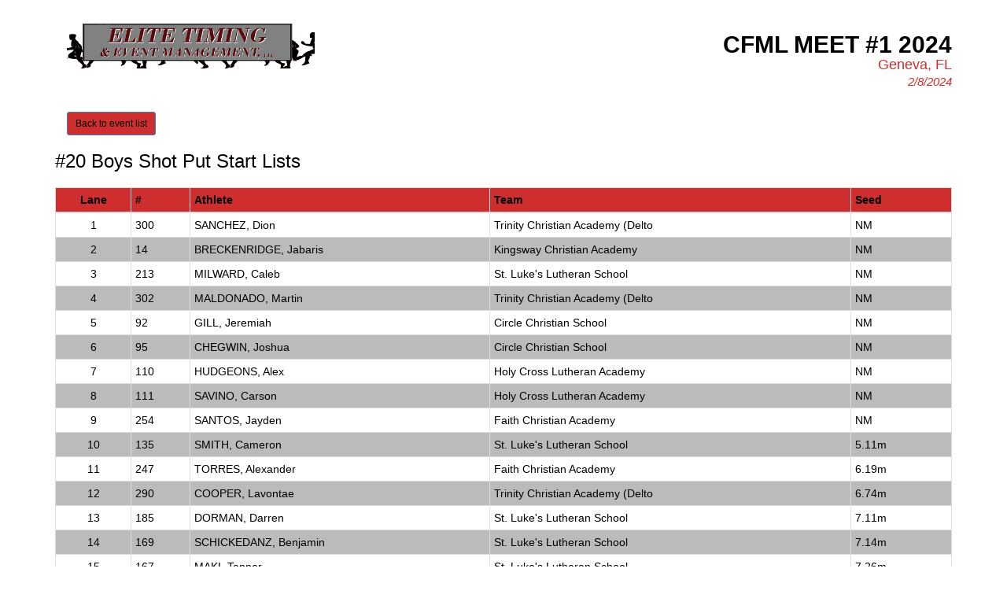

--- FILE ---
content_type: text/html
request_url: http://results.tfmeetpro.com/Elite_Timing_and_Event_Management/CFML_Meet_1_2024/start_list_20.html
body_size: 7900
content:
<!DOCTYPE html>
<html lang="en">
  <head>
    <meta charset="utf-8">
    <meta http-equiv="X-UA-Compatible" content="IE=edge">
    <meta name="viewport" content="width=device-width, initial-scale=1.0">
    <meta name="description" content="">
    <meta name="author" content="">
    <link rel="shortcut icon" href="../../docs-assets/ico/favicon.png">
    <title>CFML Meet #1 2024 | MeetPro by DirectAthletics</title>
    <link rel="stylesheet" type="text/css" href="css/bootstrap.min.css">
    <link rel="stylesheet" type="text/css" href="css/style.css" />
    <link rel="shortcut icon" href="http://images.tfmeetpro.com/icon-16x16.png"/>

    <!-- HTML5 shim and Respond.js IE8 support of HTML5 elements and media queries -->
    <!--[if lt IE 9]>
      <script src="https://oss.maxcdn.com/libs/html5shiv/3.7.0/html5shiv.js"></script>
      <script src="https://oss.maxcdn.com/libs/respond.js/1.3.0/respond.min.js"></script>
    <![endif]-->
  </head>
  <!--DO NOT ERASE! VERSION:&MeetProTemplate_v1.3-->
  <body>
<!-- MeetPro 2.3.112 -->
      <div class="container">
          <div class="header">
              <!-- your logo here-->
              <div class="col-md-4">
                  <a href="http://elitetiming.net"><img class="logo" src="images/elitetiming.png" border=0></a>
              </div>
              <h3> <a class="home-link-hdr" href="index.html">CFML Meet #1 2024</a></h3>
              <h4> Geneva, FL<br></h4>
              <h5> 2/8/2024</h5>
          </div>
          <a class="btn btn-primary btn-sm" role="button" href="./">Back to event list</a>
          <h3 class="event-start-list-hdr">#20 Boys Shot Put<a id='start_list_20.html'></a> Start Lists</h3>

          <div class="row">
              <div class="col-md-12">
                  <p><span class="event-note"></span></p>
                  <table class="start-list-table table table-striped table-bordered table-condensed">
	<thead>
		<tr>
		<th class="lane">Lane</th>
		<th class="comp">#</th>
		<th class="athlete">Athlete</th>
		<th class="team">Team</th>
		<th class="seed">Seed</th>
		</tr>
	</thead>
	<tbody>
		<tr><td class="lane">1</td>
		<td class="comp">300</td>
		<td class="athlete">SANCHEZ, Dion</td>
		<td class="team">Trinity Christian Academy (Delto</td>
		<td class="seed">NM</td>
		</tr>
		<tr><td class="lane">2</td>
		<td class="comp">14</td>
		<td class="athlete">BRECKENRIDGE, Jabaris</td>
		<td class="team">Kingsway Christian Academy</td>
		<td class="seed">NM</td>
		</tr>
		<tr><td class="lane">3</td>
		<td class="comp">213</td>
		<td class="athlete">MILWARD, Caleb</td>
		<td class="team">St. Luke's Lutheran School</td>
		<td class="seed">NM</td>
		</tr>
		<tr><td class="lane">4</td>
		<td class="comp">302</td>
		<td class="athlete">MALDONADO, Martin</td>
		<td class="team">Trinity Christian Academy (Delto</td>
		<td class="seed">NM</td>
		</tr>
		<tr><td class="lane">5</td>
		<td class="comp">92</td>
		<td class="athlete">GILL, Jeremiah</td>
		<td class="team">Circle Christian School</td>
		<td class="seed">NM</td>
		</tr>
		<tr><td class="lane">6</td>
		<td class="comp">95</td>
		<td class="athlete">CHEGWIN, Joshua</td>
		<td class="team">Circle Christian School</td>
		<td class="seed">NM</td>
		</tr>
		<tr><td class="lane">7</td>
		<td class="comp">110</td>
		<td class="athlete">HUDGEONS, Alex</td>
		<td class="team">Holy Cross Lutheran Academy</td>
		<td class="seed">NM</td>
		</tr>
		<tr><td class="lane">8</td>
		<td class="comp">111</td>
		<td class="athlete">SAVINO, Carson</td>
		<td class="team">Holy Cross Lutheran Academy</td>
		<td class="seed">NM</td>
		</tr>
		<tr><td class="lane">9</td>
		<td class="comp">254</td>
		<td class="athlete">SANTOS, Jayden</td>
		<td class="team">Faith Christian Academy</td>
		<td class="seed">NM</td>
		</tr>
		<tr><td class="lane">10</td>
		<td class="comp">135</td>
		<td class="athlete">SMITH, Cameron</td>
		<td class="team">St. Luke's Lutheran School</td>
		<td class="seed">5.11m</td>
		</tr>
		<tr><td class="lane">11</td>
		<td class="comp">247</td>
		<td class="athlete">TORRES, Alexander</td>
		<td class="team">Faith Christian Academy</td>
		<td class="seed">6.19m</td>
		</tr>
		<tr><td class="lane">12</td>
		<td class="comp">290</td>
		<td class="athlete">COOPER, Lavontae</td>
		<td class="team">Trinity Christian Academy (Delto</td>
		<td class="seed">6.74m</td>
		</tr>
		<tr><td class="lane">13</td>
		<td class="comp">185</td>
		<td class="athlete">DORMAN, Darren</td>
		<td class="team">St. Luke's Lutheran School</td>
		<td class="seed">7.11m</td>
		</tr>
		<tr><td class="lane">14</td>
		<td class="comp">169</td>
		<td class="athlete">SCHICKEDANZ, Benjamin</td>
		<td class="team">St. Luke's Lutheran School</td>
		<td class="seed">7.14m</td>
		</tr>
		<tr><td class="lane">15</td>
		<td class="comp">167</td>
		<td class="athlete">MAKI, Tanner</td>
		<td class="team">St. Luke's Lutheran School</td>
		<td class="seed">7.26m</td>
		</tr>
		<tr><td class="lane">16</td>
		<td class="comp">244</td>
		<td class="athlete">FRONTANES, Tristan</td>
		<td class="team">Faith Christian Academy</td>
		<td class="seed">7.50m</td>
		</tr>
		<tr><td class="lane">17</td>
		<td class="comp">245</td>
		<td class="athlete">GRACIA-CORES, Didier</td>
		<td class="team">Faith Christian Academy</td>
		<td class="seed">7.98m</td>
		</tr>
		<tr><td class="lane">18</td>
		<td class="comp">246</td>
		<td class="athlete">PARKS, Zachary</td>
		<td class="team">Faith Christian Academy</td>
		<td class="seed">8.36m</td>
		</tr>
		<tr><td class="lane">19</td>
		<td class="comp">293</td>
		<td class="athlete">MORAN, Lorenzo</td>
		<td class="team">Trinity Christian Academy (Delto</td>
		<td class="seed">8.58m</td>
		</tr>
		<tr><td class="lane">20</td>
		<td class="comp">154</td>
		<td class="athlete">GRUBER, Colton</td>
		<td class="team">St. Luke's Lutheran School</td>
		<td class="seed">8.92m</td>
		</tr>
		<tr><td class="lane">21</td>
		<td class="comp">123</td>
		<td class="athlete">MAYER, Reese</td>
		<td class="team">St. Luke's Lutheran School</td>
		<td class="seed">10.10m</td>
		</tr>
		<tr><td class="lane">22</td>
		<td class="comp">40</td>
		<td class="athlete">BREHM, Christopher</td>
		<td class="team">The Geneva School</td>
		<td class="seed">NM</td>
		</tr>
	</tbody>
</table>

              </div>
          </div>
          <div class="pageDateStamp">
              Generated at 2/8/2024 6:16 PM
          </div>
          <div class="footer row">
              <div class="addr col-md-6 col-xs-12">
                  <p>Elite Timing, LLC</p>
                  <p>Questions? <a href="http://elitetiming.net/contact-us/">Contact Us!</a></p>
              </div>
              <div class="icons col-md-6 col-xs-12">
                  <a target="blank" href="http://trackshack.com"><img src="images/trackshack.jpg" /></a>
                  <a target="blank" href="http://florida.usatf.org"><img src="images/usatf.png" /></a>
                  <a target="blank" href="http://tfmeetpro.com"><img src="images/da.png" /></a>
                  <a target="blank" href="http://finishlynx.com"><img src="images/lynx.png" /></a>
                  <a target="blank" href="http://fhsaa.com"><img src="images/fhsaa-logo.png" /></a>
              </div>
          </div>

      </div>

<script>
(function(i,s,o,g,r,a,m){i['GoogleAnalyticsObject']=r;i[r]=i[r]||function(){
(i[r].q=i[r].q||[]).push(arguments)},i[r].l=1*new Date();a=s.createElement(o),
m=s.getElementsByTagName(o)[0];a.async=1;a.src=g;m.parentNode.insertBefore(a,m)
})(window,document,'script','//www.google-analytics.com/analytics.js','ga');
ga('create', 'UA-66287-12', 'auto');
ga('send', 'pageview');
</script>
</body>
</html>


--- FILE ---
content_type: text/css
request_url: http://results.tfmeetpro.com/Elite_Timing_and_Event_Management/CFML_Meet_1_2024/css/style.css
body_size: 10233
content:
* {
    /*font-family: Trebuchet MS;*/
    font-family: "Lucida Sans Unicode", "Lucida Grande", sans-serif font-size: 13px;
    padding: 0px;
    margin: 0px;
}

body {
    margin: 0px;
    background-color: #fff;
    padding-top: 20px;
    padding-bottom: 20px;
}

.container {
}


/*
***************************************    
**  General Formating                **
***************************************
*/
a {
    text-decoration: none;
    color: #000;
}

    a:hover {
        text-decoration: underline;
        color: #1026d1;
    }

.boldCell {
    font-weight: bold;
}

.table > thead > tr > th {
    background-color: #cf2e2e;
    color: #000;
}

.btn-primary {
    color: #000;
    background-color: #cf2e2e;
}

    .btn-primary:hover, .btn-primary:focus, .btn-primary:active, .btn-primary.active, .open .dropdown-toggle.btn-primary {
        color: #fff;
        background-color: #fff;
    }

table {
}

a.home-link-hdr {
    color: #000;
}

    a.home-link-hdr:hover {
        text-decoration: none;
    }



#scores .col-md-12 {
    padding: 0;
}

#scores .team-scores-hdr {
    color: #ed0c48;
}


.pageDateStamp {
    color: #000;
    text-align: right;
    font-style: italic;
    font-size: 11px;
}

/*
***************************************    
**  Front Page Event Links           **
***************************************
*/
.eventLinks a {
    display: inline-block;
    font-size: 15px;
    width: 48%;
    padding: 5px 2px;
    margin: 0 2px 5px 0px;
    text-align: center;
    background-color: #0026ff;
    color: #000;
}

    .eventLinks a:hover {
        text-decoration: none;
        background-color: #791716;
        color: #000;
        background-image: url('bkgd.png');
    }

.eventLinks h3 {
    text-transform: uppercase;
    color: #cf2e2e;
    padding: 10px 0;
    font-weight: normal;
    margin: 10;
    padding: 0;
}

.eventResults {
    width: 98%;
    margin: 0 auto;
}

.scheduleTitle {
    font-size: 15px;
    color: #cf2e2e;
    font-weight: bold;
}

.time, .heats, .results {
    width: 90px;
}

.round {
    width: 80px;
}

.homeContainerLeft {
}

.homeContainerRight {
}

    .homeContainerRight h2, .homeContainerLeft h2, .session-tables h4 {
        font-size: 15px;
        color: #fff;
        font-weight: bold;
        margin: 10px 0;
    }

/*
***************************************    
**  Results                          **
***************************************
*/
#results h3 {
    font-size: 26px;
    color: #000;
    margin: 20px 0 10px 15px;
    text-transform: uppercase;
    font-weight: 900;
}

#results h4 {
    text-transform: uppercase;
    color: #000;
}


table.hzTable td, table.hzTable th {
    width: 50px;
    padding: 0;
    text-align: center;
    font-size: 10px;
    border-left: 1px solid #555;
}

table.hzTable {
    border-right: 1px solid #555;
    background-color: transparent;
}

/* Records 
#results div table:first-child{
	margin-bottom: 20px;
	background-color: transparent;
	color: #FFF;
}
#results div table:first-child td{
	padding: 0 10px 0 10px;
	border-left: 3px solid #c0ac7e; 

}
*/

.scoreboard h3 {
    margin: 0;
    padding: 10px 0 0 0;
    color: #cf2e2e;
    text-align: center;
    text-transform: uppercase;
    font-size: 30px;
    font-weight: 900;
}

#clock {
    background-color: #cf2e2e;
    font-size: 30px;
    font-weight: bold;
    text-align: center;
    color: #000000;
    padding: 5px 5px 3px 5px;
    /*width: 150px;*/
}

.place, .place2, .lane, .number, .laps {
    text-align: center
}

.place2{
    color: black;
    font-weight: bold;
}

.time, .delta, .cum, .last {
    text-align: right;
}

.time {
    font-weight: bold;
}

/*
***************************************    
**  Results: Field Series / Splits   **
***************************************
*/
.vertical-table, .horizontal-table, .splits-table {
    border: none;
    padding: 0px;
    margin: 0px;
    border-collapse: collapse;
    background-color: transparent;
}

    .vertical-table th {
        font-size: 10px;
        background-color: #999;
        color: #000;
        text-align: center;
        padding: 2px 0;
        width: 50px;
        font-weight: normal;
    }

    .vertical-table td {
        font-size: 10px;
        text-align: center;
        padding: 2px 0;
    }

    .vertical-table .best-height {
        background-color: rgb(255,143,0);
    }


    .horizontal-table td, .splits-table td {
        font-size: 10px;
        text-align: center;
        padding: 0 10px;
    }




/*
***************************************    
**  Header                           **
***************************************
*/

.header {
    padding: 10px 0;
}

    .header h3 {
        margin: 0;
        padding: 10px 0 0 0;
        color: #000;
        text-align: right;
        text-transform: uppercase;
        font-size: 30px;
        font-weight: 900;
    }

    .header h4 {
        margin: 0;
        padding: 0;
        font-size: 18px;
        text-align: right;
        color: #cf2e2e;
    }

    .header h5 {
        margin: 0;
        padding: 4px 0 10px 0;
        color: #cf2e2e;
        text-align: right;
        font-size: 15px;
        font-style: italic;
    }

    .header h6 {
        margin: 0;
        padding: 4px 0 10px 0;
        color: #000;
        text-align: right;
        font-size: 10px;
        font-style: italic;
    }

    .header img.logo {
        width: 90%;
        display: block;
    }

/*
***************************************    
**  Footer                           **
***************************************
*/
.footer {
    padding: 10px 0 0px 0;
    color: #000;
    border-top: 1px solid #c0ac7e;
}

    .footer .icons {
        text-align: right;
        margin-bottom: 10px;
    }

        .footer .icons img {
            width: 70px;
            margin: 0 0px;
        }

    .footer .addr p {
        padding: 0;
        margin: 0;
    }


/*
***************************************    
**  Recent Results                   **
***************************************
*/
#recentResults {
    margin: 0 auto;
    background-color: #cf2e2e;
    margin: 20px 0 10px 0;
    padding: 0 0 5px 0;
    color: #fff;
}

    #recentResults h3 {
        font-size: 15px;
        font-weight: bold;
        text-align: left;
        color: #fff;
        padding: 10px 10px 10px 10px;
        margin: 0 0 0 0;
        text-transform: uppercase;
    }

    #recentResults a {
        font-size: 16px;
        color: #000;
        display: block;
        text-decoration: none;
        text-align: left;
        padding: 5px 1px 5px 10px;
    }

        #recentResults a.row0 {
            background-color: #fff;
        }

        #recentResults a:hover {
            border-left: 10px solid #15d6af;
            padding-left: 10px;
        }

span.pipe {
    color: #791716;
}

p.status {
    margin-left: 10px;
}


/*
***************************************    
**  Twitter                          **
***************************************
*/
#twitter {
    margin: 10px auto 10px auto;
}

    #twitter iframe {
        width: 100%;
    }

/*
***************************************    
**  Forcast                       **
***************************************
*/
#forcast {
    background-color: #FFF;
    padding: 10px;
}

    #forcast div {
        margin: 0 auto;
        width: 243px;
    }

/*
***************************************    
**  Realtime                         **
***************************************
*/
#realtime {
    background-color: #fff;
    padding: 10px;
    margin: 0 0 10px 0;
}

    #realtime img {
        width: 100%;
    }

    #realtime p {
        color: #791716;
        font-size: 11px;
    }





.btn-primary {
    margin: 10px 0 0 15px;
}


img.teamlogo {
    width: 20px;
}





/*
***************************************    
**  Styles Under 992px               **
***************************************
*/
@media(max-width:992px) {
    #twitter {
        display: none;
    }

    #wu-links {
        border-bottom: 1px solid #c0ac7e;
        padding: 10px 0 10px 0;
    }

    .header h3, .header h4, .header h5, .header h6 {
        text-align: center;
    }

    .footer .icons {
        text-align: center;
        margin: 10px 0 0 0;
        padding: 10px 0;
    }

        .footer .icons img {
            width: 10%;
        }

    .footer .addr p {
        text-align: center;
    }

    .eventLinks {
        text-align: center;
    }

    .header img.logo {
        margin: auto;
    }
}


/*
***************************************    
**  Styles Under 768px               **
***************************************
*/
@media(max-width:768px) {
    body {
        margin: 0;
        padding: 0;
    }
    /* Bigger button for smaller devices */
    .eventLinks a {
        font-size: 18px;
        padding: 12px 2px;
    }

    #recentResults a {
        font-size: 18px;
    }

    #recentResults h3 {
        font-size: 24px;
    }

    #recentResults span.pipe {
        font-size: 18px;
    }
}


/*
***************************************    
**  Styles Under 625px               **
***************************************
*/
@media(max-width:625px) {
    * {
        font-size: 11px;
    }

    .eventLinks a {
        width: 100%;
    }

    #results h3, .home-link-hdr {
        font-size: 22px;
        color: #c0ac7e;
    }

    .header h3 {
        font-size: 24px;
    }

    .header h4 {
        font-size: 11px;
    }

    .header h5 {
        font-size: 11px;
    }

    .header h6 {
        font-size: 9px;
    }

    .time, .heats, .results {
        width: 60px;
    }

    .round {
        width: 50px;
    }
}
